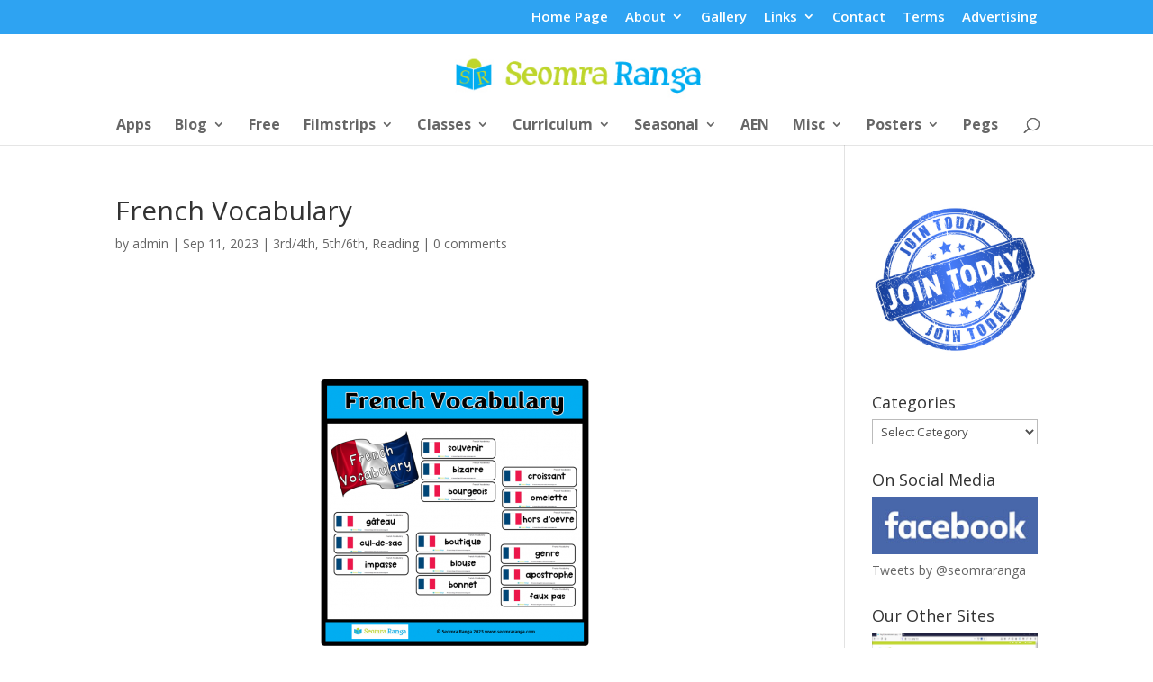

--- FILE ---
content_type: text/html; charset=utf-8
request_url: https://www.google.com/recaptcha/api2/aframe
body_size: 267
content:
<!DOCTYPE HTML><html><head><meta http-equiv="content-type" content="text/html; charset=UTF-8"></head><body><script nonce="KTay4F3YuSPgOlA0F5bJnw">/** Anti-fraud and anti-abuse applications only. See google.com/recaptcha */ try{var clients={'sodar':'https://pagead2.googlesyndication.com/pagead/sodar?'};window.addEventListener("message",function(a){try{if(a.source===window.parent){var b=JSON.parse(a.data);var c=clients[b['id']];if(c){var d=document.createElement('img');d.src=c+b['params']+'&rc='+(localStorage.getItem("rc::a")?sessionStorage.getItem("rc::b"):"");window.document.body.appendChild(d);sessionStorage.setItem("rc::e",parseInt(sessionStorage.getItem("rc::e")||0)+1);localStorage.setItem("rc::h",'1769102912344');}}}catch(b){}});window.parent.postMessage("_grecaptcha_ready", "*");}catch(b){}</script></body></html>